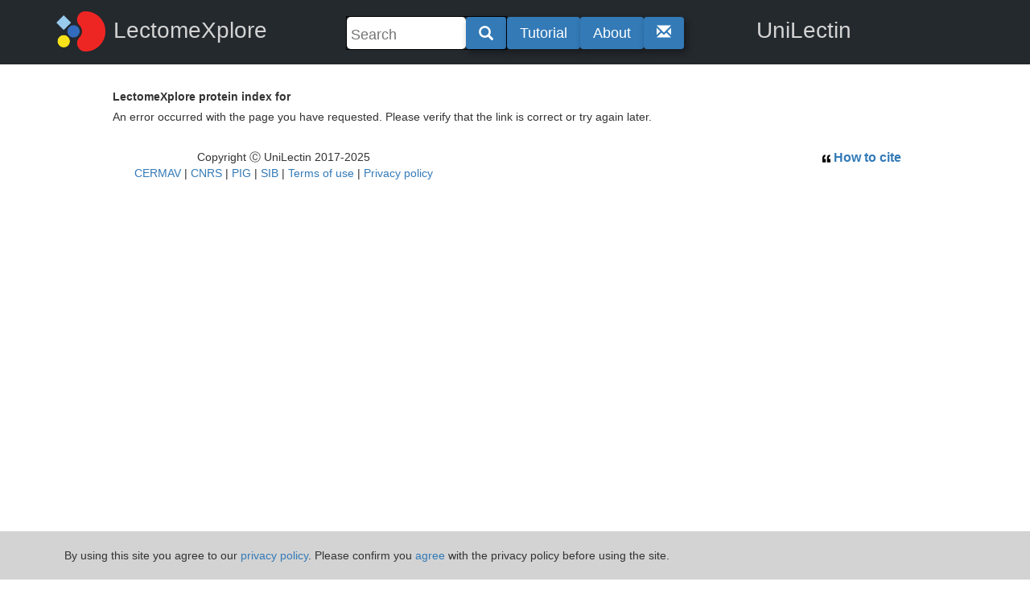

--- FILE ---
content_type: text/html; charset=UTF-8
request_url: https://unilectin.unige.ch/predict/list_predicted_lectins.php?sgroup=Actinoplanes%20ianthinogenes
body_size: 3673
content:
<!doctype html>
<html>
    
    <head>
        <meta http-equiv="Cache-Control" content="no-cache, no-store, must-revalidate">
        <meta http-equiv="Pragma" content="no-cache">
        <meta http-equiv="Expires" content="0">
        <meta name="viewport" content="width=500">

        <link rel="icon" type="image/x-icon" href="/img/favicon.ico">
        <link rel="apple-touch-icon" sizes="256x256" href="/img/favicon.png" />

        <script src="https://ajax.googleapis.com/ajax/libs/jquery/3.6.4/jquery.min.js"></script>
        <script src="/js/bootstrap.min.js"></script>
        <script src="/js/searchKeyword.js"></script>

        <link rel="stylesheet" media="screen" type="text/css" href="/css/bootstrap.min.css?v=156168496152">
        <link rel="stylesheet" media="screen" type="text/css" href="/css/bootstrap-theme.min.css?v=156168496152">
        <link rel="stylesheet" media="screen" type="text/css" href="/css/header.css?v=156168496152">
        <link rel="stylesheet" media="screen" type="text/css" href="/css/button.css?v=156168496153">
        <link rel="stylesheet" media="screen" type="text/css" href="/css/div.css?v=156168496152">
        <link rel="stylesheet" media="screen" type="text/css" href="/css/element.css?v=156168496152">
        <link rel="stylesheet" media="screen" type="text/css" href="/css/input.css?v=156168496152">
        <link rel="stylesheet" media="screen" type="text/css" href="/css/table.css?v=156168496152">
        <link rel="stylesheet" media="screen" type="text/css" href="/css/slider.css?v=156168496152">
        <link rel="stylesheet" media="screen" type="text/css" href="/css/range.css?v=156168496152">
        <link rel="stylesheet" media="screen" type="text/css" href="/css/responsive_header.css?v=156168496154">
        <link rel="stylesheet" type="text/css" href="/css/adminStyle.css">

        <meta http-equiv="Content-Type" content="text/html" charset="utf-8">
        <meta http-equiv="X-UA-Compatible" content="IE=11; IE=9; IE=8; IE=7" />
        <meta http-equiv="X-UA-Compatible" content="IE=Edge" />

          <!-- Matomo -->
        <script>
        var _paq = window._paq = window._paq || [];
        /* tracker methods like "setCustomDimension" should be called before "trackPageView" */
        _paq.push(['trackPageView']);
        _paq.push(['enableLinkTracking']);
        (function() {
            var u="https://matomo.sib.swiss/";
            _paq.push(['setTrackerUrl', u+'matomo.php']);
            _paq.push(['setSiteId', '39']);
            var d=document, g=d.createElement('script'), s=d.getElementsByTagName('script')[0];
            g.async=true; g.src=u+'matomo.js'; s.parentNode.insertBefore(g,s);
        })();
        </script>
          <!-- End Matomo Code -->

        <!-- Code to share release note on LinkedIn -->
        
    </head>

<nav>
    <input type="checkbox" id="check">
    <label for="check" class="checkbtn">
        <svg xmlns="http://www.w3.org/2000/svg" viewBox="0 0 24 24" width="36" height="36">
            <path d="M3 6h18v2H3zm0 5h18v2H3zm0 5h18v2H3z" fill="white"/>
        </svg>
    </label>
    <label id="header-title" class="logo"><a class="header_main" href='/predict/'><img src="/img/Unilectin_vector_rvb.png" alt="UniLectin Logo" style="width: auto; height: 50px; padding-right: 10px;">LectomeXplore</a></label>
    <ul id="menu-large">
        <li id="search-elem">
            <div class="header_search">
                <input placeholder="Search" type='text' id='search_lectin' name="search_lectin" onkeydown="if (event.keyCode == 13) { search_keyword_solr($('#search_lectin').val()); }">
                <button class="btn-lg btn-primary-shade header-button"  onclick="search_keyword_solr($('#search_lectin').val());"><span class="glyphicon glyphicon-search" aria-hidden="true"></span>
            </div>
        </li>
        <li><a class="btn-lg btn-primary-shade header-button" href="/predict/tutorial">Tutorial</a></li>
        <li><a class="btn-lg btn-primary-shade header-button" href="/pages/about">About</a></li>
        <li><a class="btn-lg btn-primary-shade header-button" href="/pages/contact"><span class="glyphicon glyphicon-envelope" aria-hidden="true"></span></a></li>
    </ul>
    <ul id="menu-small">
        <li><a href="/">Home page</a></li>
        <li><a href="/predict/tutorial">Tutorial</a></li>
        <li><a href="/pages/about">About</a></li>
        <li><a href="/pages/contact"><span class="glyphicon glyphicon-envelope" aria-hidden="true"></span></a></li>
    </ul>
    <label id="unilectin-title" class="logo"><a class="header_main" href='/'>UniLectin</a></label>
</nav>

<div id="search-output">
    <div id="close-button-div">
        <button id="close-button">X</button>
    </div>
    <div id="keyword_search_content"></div>
</div>

<!-- Add X button in the search area -->
<script>
    // JavaScript code
    document.addEventListener("DOMContentLoaded", function () {
        // Get references to the close button and the grey area
        const closeButton = document.getElementById("close-button");
        const searchOutput = document.getElementById("search-output");
        const contentMain = document.getElementById("content-main");

        // Add a click event listener to the close button
        closeButton.addEventListener("click", function () {
            // Toggle the visibility of the grey area
            searchOutput.style.display = "none";
            contentMain.style.paddingBottom = '0px';  // Fix the padding which had been temporary increased to display the search area
        });
    });
</script>
<div style="display: none" id="maintenance-auto-activate-div" class="maintenanceMsg">UniLectin will be down on Friday, 12 May 2023, from 01:00:00 to 10:00:00 AM CEST. </div>

<div id="content_scroll" style='display: block; overflow-y: auto;'>
    <div class="alertMsg" id="alertMsg"></div>
    <div id="content" style='display: block; max-width: 1000px; margin-top: 0px; margin-right: auto; margin-bottom: 0px; margin-left: auto;'>
        <div id="content-top-margin" style='width:100%; height: 0px; padding: 15px;'></div>
            <div id="content-main" style='width: 100%; margin: 0; padding: 0; display: inline-block;'>
<label>LectomeXplore protein index for </label><br>An error occurred with the page you have requested. Please verify that the link is correct or try again later.<link rel="stylesheet" media="screen" type="text/css" href="/css/cookies.css">
<link rel="stylesheet" media="screen" type="text/css" href="/css/footer.css?v=156168496154">
<script src="/js/cookies.js"></script>
<script src="/js/modalUtils.js?v=156168496155"></script>
<link rel="stylesheet" media="screen" type="text/css" href="/css/modal-style.css?v=156168496155">

<div id="consent-popup" class="hidden">
    By using this site you agree to our <a href="/pages/privacy-policy">privacy policy</a>.
        Please confirm you <a id="accept" href="#">agree</a> with the privacy policy before using the site.
</div>
<div id="content-bottom-margin">
  <div id="footer-copyrights">
    Copyright &#9400; UniLectin 2017-2025    <br><a href="http://www.cermav.cnrs.fr/">CERMAV</a> | <a href="http://www.cnrs.fr">CNRS</a> | <a href="https://web.expasy.org/groups/pig/">PIG</a> | <a href="https://www.sib.swiss/">SIB</a> | <a href="/pages/license">Terms of use</a> | <a href="/pages/privacy-policy">Privacy policy</a>
  </div>
  <div id="footer-article">
      <!-- 'Cite' link/button with the cite logo -->
      <a href="javascript:void(0);" onclick="openModal('footerModal')">
          <img src="/img/cite-logo.svg" alt="Cite">
          How to cite
      </a>
  </div>
</div>

<!-- Overlay is used to make the page darker when the modal is opened -->
<div id="overlay" class="overlay overlay2"></div>

<!-- Share/Cite Modal -->
<div id="footerModal" class="modal">
    <div class="footer-modal-content modal-ref">
        <span class="close" onclick="closeModal('footerModal')">&times;</span>
        <h3>How to cite:</h3>
        <div id="modal-content">
            <div class='reference'><span class='reference-text'>Bonnardel F, Mariethoz J, Pérez S, Imberty A, Lisacek F. LectomeXplore, an update of UniLectin for the discovery of carbohydrate-binding proteins based on a new lectin classification, Nucleic Acids Res. 2021 Jan 8;49(D1):D1548-D1554. <a href='https://doi.org/10.1093/nar/gkaa1019'>10.1093/nar/gkaa1019</a>. PMID: 33174598</span><input type='hidden' class='reference-input' value='Bonnardel F, Mariethoz J, Pérez S, Imberty A, Lisacek F. LectomeXplore, an update of UniLectin for the discovery of carbohydrate-binding proteins based on a new lectin classification, Nucleic Acids Res. 2021 Jan 8;49(D1):D1548-D1554. 10.1093/nar/gkaa1019. PMID: 33174598'><svg data-clipboard="true" class="copy-icon" xmlns="http://www.w3.org/2000/svg" height="16" width="14" viewBox="0 0 448 512"><path d="M384 336H192c-8.8 0-16-7.2-16-16V64c0-8.8 7.2-16 16-16l140.1 0L400 115.9V320c0 8.8-7.2 16-16 16zM192 384H384c35.3 0 64-28.7 64-64V115.9c0-12.7-5.1-24.9-14.1-33.9L366.1 14.1c-9-9-21.2-14.1-33.9-14.1H192c-35.3 0-64 28.7-64 64V320c0 35.3 28.7 64 64 64zM64 128c-35.3 0-64 28.7-64 64V448c0 35.3 28.7 64 64 64H256c35.3 0 64-28.7 64-64V416H272v32c0 8.8-7.2 16-16 16H64c-8.8 0-16-7.2-16-16V192c0-8.8 7.2-16 16-16H96V128H64z"/></svg></div><div class='reference'><span class='reference-text'>Bonnardel F, Haslam SM, Dell A, Feizi T, Liu Y, Tajadura-Ortega V, Akune Y, Sykes L, Bennett PR, MacIntyre DA, Lisacek F, Imberty A. Proteome-wide prediction of bacterial carbohydrate-binding proteins as a tool for understanding commensal and pathogen colonisation of the vaginal microbiome, NPJ Biofilms Microbiomes. 2021 Jun 15;7(1):49. <a href='https://doi.org/10.1038/s41522-021-00220-9'>10.1038/s41522-021-00220-9</a>. PMID: 34131152</span><input type='hidden' class='reference-input' value='Bonnardel F, Haslam SM, Dell A, Feizi T, Liu Y, Tajadura-Ortega V, Akune Y, Sykes L, Bennett PR, MacIntyre DA, Lisacek F, Imberty A. Proteome-wide prediction of bacterial carbohydrate-binding proteins as a tool for understanding commensal and pathogen colonisation of the vaginal microbiome, NPJ Biofilms Microbiomes. 2021 Jun 15;7(1):49. 10.1038/s41522-021-00220-9. PMID: 34131152'><svg data-clipboard="true" class="copy-icon" xmlns="http://www.w3.org/2000/svg" height="16" width="14" viewBox="0 0 448 512"><path d="M384 336H192c-8.8 0-16-7.2-16-16V64c0-8.8 7.2-16 16-16l140.1 0L400 115.9V320c0 8.8-7.2 16-16 16zM192 384H384c35.3 0 64-28.7 64-64V115.9c0-12.7-5.1-24.9-14.1-33.9L366.1 14.1c-9-9-21.2-14.1-33.9-14.1H192c-35.3 0-64 28.7-64 64V320c0 35.3 28.7 64 64 64zM64 128c-35.3 0-64 28.7-64 64V448c0 35.3 28.7 64 64 64H256c35.3 0 64-28.7 64-64V416H272v32c0 8.8-7.2 16-16 16H64c-8.8 0-16-7.2-16-16V192c0-8.8 7.2-16 16-16H96V128H64z"/></svg></div>        </div>
    </div>
</div>

<script>
    document.addEventListener('DOMContentLoaded', (event) => {
        document.querySelectorAll('svg[data-clipboard="true"]').forEach(svg => {
            svg.addEventListener('click', function() {
                copyToClipboard(this);
            });
        });
    });

  //AUTO RESIZE CONTENT SCROLLABLE DIV
  $(document).ready(function() {
    var resizeDelay = 200;
    var doResize = true;
    var resizer = function() {
      if (doResize) {
        var heightSlider = $('#header').height();
        $('#content_scroll').css({
          height: $(window).height() - heightSlider
        });
        doResize = false;
      }
    };
    var resizerInterval = setInterval(resizer, resizeDelay);
    resizer();
    $(window).resize(function() {
      doResize = true;
    });
  });
</script>


--- FILE ---
content_type: text/css
request_url: https://unilectin.unige.ch/css/header.css?v=156168496152
body_size: 606
content:
#header {
	background-color: #24292e;
	width:100%;
	padding: 0;
	margin: 0;
	vertical-align: middle;
}

.container-fluid {
	background-color: #24292e;
}

.header_main {
	font-size: 26px;
	font-family: Helvetica, Arial, Sans-Serif;
	color: lightgrey !important;
	background-color: #24292e;
	text-decoration: none;
	padding: 0px;
	padding-top: 10px;
	padding-bottom: 8px;
	margin: 0px;
	margin-right: 20px;
	margin-left: 20px;
	display: inline-block;
    vertical-align: middle;
}

.header_search {
	vertical-align: middle;
	display: inline-flex;
	margin: 0px;
	margin-top: -1px;
	width: 200px;
	background-color: #24292e;
	color: #4c4c4c;
	border: 1px solid black;
}

.header_genotate:hover {
	color: white;
	text-decoration: none;
}

.header_link, .header_dropdown-toggle, .header_dropdown_link {
	font-family: Helvetica, Arial, Sans-Serif;
	color: lightgrey !important;
	background-color: #24292e;
	text-decoration: none;
	padding: 0px;
	padding-top: 12px;
	padding-bottom: 12px;
	margin:0px;
	margin-right:20px;
	display: inline-block;
	vertical-align: middle;
	font-size: 18px;
}

.header_dropdown_link {
	display: block;
	font-size: 14px;
	padding-top: 6px;
	padding-bottom: 6px;
}

.header_link:hover, #header>li>.header_dropdown-toggle:hover, .header_dropdown-toggle:focus, .header_dropdown_link:hover {
	color: white;
	text-decoration: none;
}

#header>li {
	display: inline;
}


#header>.dropdown {
	padding: 0;
	margin: 0;
	background-color: #24292e;
	color: lightgrey !important;
	font-size: 14px;
}

#header>.dropdown>.dropdown-menu {
	width: 100%;
	padding: 5px;
	margin: 0;
	margin-top: 10px;
	border-radius: 0%;
	border: 0;
	background-color: #24292e;
	color: lightgrey !important;
}

.maintenanceMsg {
	width: 100%;
	display: flex;
	justify-content: center;
	align-items: center;
	padding: 20px;
	border: 1px solid;
	border-radius: 4px;
	color: #004085;
	background-color: #cce5ff;
	border-color: #b8daff;
}

.header-button {
	height: 40px;
}


--- FILE ---
content_type: text/css
request_url: https://unilectin.unige.ch/css/button.css?v=156168496153
body_size: 788
content:
.btn {
	margin: 0;
	font-size: 12px;
	font-family: Helvetica, Arial, Sans-Serif;
}

.btn.active {
	color: #ffffff;
	background-color: #5484FF;
	border-color: #2B00FF;
	font-size: 12px;
	font-family: Helvetica, Arial, Sans-Serif;
	text-shadow: 0px 1px 0px black;
}

.btn.active:hover {
	background-color: #5484FF;
}

.btn-sm {
	margin: 0;
	font-size: 12px;
	font-family: Helvetica, Arial, Sans-Serif;
	padding:2px;
	border-radius:3px;
}

.btn.btn-sm.active {
	font-size: 12px;
	font-family: Helvetica, Arial, Sans-Serif;
	padding:2px;
	border-radius:3px;
}

.btn-xs {
	margin: 0;
	font-size: 10px;
	font-family: Helvetica, Arial, Sans-Serif;
	padding:2px;
	border-radius:3px;
}

.btn.btn-xs.active {
	font-size: 10px;
	font-family: Helvetica, Arial, Sans-Serif;
	padding:1px;
	border-radius:3px;
}

.btn-secondary{
	background:white;
	background:white;
	border:1px solid black;
	color: black;
}

.btn-default.active:hover {
	background-color: #5484FF;
	color: white;
}

.btn-secondary:hover {
	background-color: black;
	color: white;
}

.btn-info{
color: #24292e; background: #24292e; border-color: #555;
}
.btn-default:focus {
    outline:none !important;
    border-color: #ccc;
    background-position: 0 0;
}

.btn-low-conf {
	color: #fff;
	background-color: #DE783B;
	border-color: #EB7E3F;
	box-shadow: 3px 4px 8px 0px rgba(0,0,0,0.4);
	-webkit-box-shadow: 3px 4px 8px 0px rgba(0,0,0,0.4);
	-moz-box-shadow: 3px 4px 8px 0px rgba(0,0,0,0.4);
}

.btn-vlow-conf {
	color: #fff;
	background-color: #f66961;
	border-color: #ff6961;
}

.btn-pred {
	color: #fff;
	background-color: #337ab7;
	border-color: #337ab7;
}

.btn-light-success {
	color: #fff;
	background-color: #9EC09E;
	border-color: #9EC09E;
}

.btn-low-conf:hover,
.btn-low-conf:active,
.btn-low-conf:focus,
.btn-low-conf.active {
	color: #fff;
	background-color: #C46A35;
	border-color: #EB7E3F;
}


.btn-vlow-conf:hover,
.btn-vlow-conf:active,
.btn-vlow-conf:focus,
.btn-vlow-conf.active {
	color: #fff;
	background-color: #ff5148;
	border-color: #ff6961;
}

.btn-pred:hover,
.btn-pred:active,
.btn-pred:focus,
.btn-pred.active {
	color: #fff;
	background-color: #2C699E;
	border-color: #2C699E;
}

.btn-light-success:hover,
.btn-light-success:active,
.btn-light-success:focus,
.btn-light-success.active {
	color: #fff;
	background-color: #A3BFA8;
	border-color: #A3BFA8;
}

.btn-primary-shade {
	color: #fff;
	background-color: #337ab7;
	border-radius: 4px;
	border: none;
	box-shadow: 3px 4px 8px 0px rgba(0,0,0,0.4);
	-webkit-box-shadow: 3px 4px 8px 0px rgba(0,0,0,0.4);
	-moz-box-shadow: 3px 4px 8px 0px rgba(0,0,0,0.4);
}

.btn-primary-shade:hover,
.btn-primary-shade:active,
.btn-primary-shade:focus,
.btn-primary-shade.active {
	color: #fff;
	background-color: #2C699E;
}

.btn-primary-shade.active:hover {
	color: #fff;
	background-color: #337ab7;
}

.btn-success-shade {
	color: #fff;
	background-color: #5cb85c;
	border-radius: 4px;
	border: none;
	box-shadow: 3px 4px 8px 0px rgba(0,0,0,0.4);
	-webkit-box-shadow: 3px 4px 8px 0px rgba(0,0,0,0.4);
	-moz-box-shadow: 3px 4px 8px 0px rgba(0,0,0,0.4);
}

.btn-success-shade:hover,
.btn-success-shade:active,
.btn-success-shade:focus,
.btn-success-shade.active {
	color: #fff;
	background-color: #3C783C;
}

.btn-success-shade.active:hover {
	color: #fff;
	background-color: #5cb85c;
}

.button-group-parent {
	display: flex;
	flex-direction: row;
	align-items: center;
	justify-content: center;
	margin: 0;
	margin-bottom: 30px;
}

.button-group {
	display: flex;
}

.indiv-selected {
	background-color: #3498db;
	color: #fff;
}

--- FILE ---
content_type: text/css
request_url: https://unilectin.unige.ch/css/div.css?v=156168496152
body_size: 1585
content:

::-webkit-scrollbar {
	width: 10px;
	height: 3px;
	margin: 10px;
}

::-webkit-scrollbar-track {
	-webkit-box-shadow: inset 0 0 6px rgba(0,0,0,0.3);
	-webkit-border-radius: 10px;
	border-radius: 10px;
	padding: 10px
}

::-webkit-scrollbar-thumb {
	-webkit-border-radius: 10px;
	border-radius: 10px;
	background: grey;
	-webkit-box-shadow: inset 0 0 6px rgba(0, 0, 0, 0.5);
}

html, body {
  height: 100%;
	margin: 0;
	padding: 0;
	overflow: hidden;
	background-color:white;
}

#content_scroll {
	margin: 0;
	padding: 0;
	height: 95%;
	width: 100%;
	overflow-y: auto;
}
#content {
	margin: 0;
	padding: 0;
	height: 100%;
	width: 100%;
}

div{
	margin:0px;
	padding:0px;
}

#scrolly {
	width: 342px;
	height: 30px;
	overflow-x: auto;
	overflow-y: hidden;
	white-space: nowrap;
	margin: 0 auto;
	scrollbar-width: thin;
	scrollbar-color: #888 #f1f1f1;
}

#scrolly::-webkit-scrollbar {
	width: 5px;
}

#scrolly::-webkit-scrollbar-thumb {
	background: #888;
	border-radius: 4px;
}

#scrolly::-webkit-scrollbar-thumb:hover {
	background: #555;
}

#scrolly::-webkit-scrollbar-track {
	background: #f1f1f1;
}

/* Firefox specific styles */
@-moz-document url-prefix() {
	#scrolly {
		scrollbar-width: thin;
		scrollbar-color: #888 #f1f1f1;
	}

	#scrolly:-moz-scrollbar-thumb {
		background: #888;
		border-radius: 4px;
	}

	#scrolly:-moz-scrollbar-thumb:hover {
		background: #555;
	}

	#scrolly:-moz-scrollbar-track {
		background: #f1f1f1;
	}
}

hr {
    width: 100%;
    height:30px;
    background-clip:content-box;
    background-color:unset;
    border: none;
	margin: 0;
	padding-top: 10px;
	padding-bottom: 10px;
}

.form-group {
	margin: 0px;
	padding:0px;
	width: 100%;
}

.panel{
	background-color: unset;
	border:none;
	-webkit-box-shadow: none;
	-moz-box-shadow: none;
	box-shadow: none;
}

.div-border {
	width:100%;
	border: none;
	box-shadow: 3px 4px 8px 0px rgba(0,0,0,0.4);
	-webkit-box-shadow: 3px 4px 8px 0px rgba(0,0,0,0.4);
	-moz-box-shadow: 3px 4px 8px 0px rgba(0,0,0,0.4);
	border-radius: 5px;
	padding: 0;
	margin: 0;
}

.div-border-title {
	font-size: 18px;
	font-family: Helvetica, Arial, Sans-Serif;
	color: lightgrey;
	background-color: #24292e;
	line-height: 30px;
	width:100%;
    border: 1px solid black;
    border: none;
	border-radius: 5px;
	padding: 5px;
	padding-left: 10px;
	margin: 0;
	box-shadow: 3px 4px 8px 0px rgba(0,0,0,0.4);
	-webkit-box-shadow: 3px 4px 8px 0px rgba(0,0,0,0.4);
	-moz-box-shadow: 3px 4px 8px 0px rgba(0,0,0,0.4);
}
.div-border-margin {
	height: 30px;
	width:30%;
    border-top: none;
    border-bottom: 1px solid black;
	padding: 0;
	margin: 0;
}
.div-border-content {
	width:100%;
    border: 1px solid black;
    border-top: none;
	border-radius: 5px;
	padding: 0;
	margin: 0;
}

.div-text-content {
	width: 100%;
	text-align: justify;
	padding: 20px;
}

.div-grey-box {
	width: 100%;
	font-size: 18px;
	background: #D3D3D3;
	border-radius: 5px;
	text-justify: inter-word;
	float: left;
	text-align: justify;
	padding: 40px;
	margin-bottom: 20px;
}

.div-cell {
	display: flex;
	justify-content: left;
	align-items: center;
	border:none;
	width: 100%;
	height: 100%;
	padding-left: 5px;
	padding-right: 5px;
	overflow-x: auto;
}

.a-download {
	float: right;
	padding-right: 10px;
	color: paleturquoise;
}

.rounded-group {
	border-radius: 4px;
}

.protvista-loader {
		display: flex;
		justify-content: center;
		padding: 4rem 0;
}

.protvista-loader svg {
		height: 100px;
}

.protvista-no-results {
		background-color: #e4e8eb;
		display: flex;
		justify-content: center;
		padding: 1rem;
		font-size: 0.8rem;
}

.protvista-uniprot-structure__meta .no-bullet {
		list-style: none;
		padding: 0;
		margin: 0;
}

.protvista-uniprot-structure__meta .no-bullet li {
		padding: 0;
		margin: 0.5rem 0;
}

.protvista-uniprot-structure__meta .af-legend::before {
		/*
		This is the AlphaFold Legend lDDT color and size options!
		*/
		content: '';
		margin: 0;
		display: inline-block;
		width: 20px;
		height: 16px;
}

.download-link svg {
		width: 1rem;
		display: flex;
}

protvista-datatable table {
		width: 100%;
		padding: 0;
		margin: 0;
		border-spacing: 0;
}

protvista-datatable table th {
		width: fit-content;
		background: transparent;
		color: #0D47A1;
		display: none;
}

select {
  box-sizing: border-box;
  background-color: #E6E6E6;
  border-radius: 4px;
  font-weight: normal;
  max-width: 100%;
  padding: 8px 24px 8px 10px;
  border: none;
	margin: 0px;
}
select:active, select:focus {
  outline: none;
  box-shadow: none;
}

select:after {
  content: "";
  position: absolute;
  top: 50%;
  right: 8px;
  width: 0;
  height: 0;
  border-top: 5px solid #aaa;
  border-right: 5px solid transparent;
  border-left: 5px solid transparent;
}

#loading {
  display: block;
  width: 100%;
  text-align: center;
  opacity: 0.7;
  background-color: #fff;
	padding: 20px;
}

#loading-image {
	width: 3%;
	height: 3%;
	display: block;
	margin-left: auto;
	margin-right: auto;
	margin-top: 10px;
	margin-bottom: 10px;
}

#loading-image-small {
	width: 8%;
	height: 33%;
}

.td-title {
	text-align: center;
	vertical-align: middle;
	line-height: normal;
	font-weight: bold;
}

.td-row-name {
	width: 12%;
	padding: 1%;
}

.td-column-name {
	padding: 0;
}

.td-content {
	padding: 0;
}

.warning-message {
	display: flex;
	justify-content: center;
	align-items: center;
	margin-top: 20px;
	margin-bottom: 20px;
	color: red;
	font-weight: bold;
	font-size: 18px;
}

.HL-tables-cells {
	width: 100%;
	border: 1px solid lightgrey;
	height: 30px;
}

.HL-tables-span {
	height: 30px;
	width: 150px;
	padding: 0;
}

.HL-tables-div {
	padding: 2px;
	background-color: white;
	border: none;
	width: 100%;
	height: 30px;
	line-height: 30px;
	text-align: left;
}


--- FILE ---
content_type: text/css
request_url: https://unilectin.unige.ch/css/element.css?v=156168496152
body_size: 457
content:
a[class=help] {
	font-weight: bold;
	color: #fff;
	background-color: blue;
	width: 18px;
	height: 18px;
	display: inline-block;
	border-radius: 100%;
	font-size: 16px;
	text-align: center;
	text-decoration: none;
	-webkit-box-shadow: inset -1px -1px 1px 0px rgba(0, 0, 0, 0.25);
	-moz-box-shadow: inset -1px -1px 1px 0px rgba(0, 0, 0, 0.25);
	box-shadow: inset -1px -1px 1px 0px rgba(0, 0, 0, 0.25);
}

label[type=title] {
	all: unset;
	font-size: 20px;
	font-weight: bold;
}

label {
    cursor: default;
    font-size:14px;
    font-family: Helvetica, Arial, Sans-Serif;
	font-weight: bold;
}

.cellLabel {
	margin-top: 3px;
	margin-bottom: 0px;
}

.title_main {
	font-size: 30px;
	font-family: Helvetica, Arial, Sans-Serif;
	color: #24292e;
	text-decoration: none;
	text-shadow: 1px 1px 1px white;
	padding: 0px;
	margin:0px;
	display: inline-block;
    vertical-align: middle;
}

.title_links {
	font-size: 20px;
	font-family: Helvetica, Arial, Sans-Serif;
	color: #24292e;
	text-decoration: none;
	text-shadow: 1px 1px 1px white;
	padding: 0px;
	margin:0px;
	display: inline-block;
    vertical-align: middle;
}

span {
	margin:0;
	padding:0;
	display: inline-block;
}

.progress-bar{
	text-shadow: 1px 1px 1px black;
    font-size:16px;
}


--- FILE ---
content_type: text/css
request_url: https://unilectin.unige.ch/css/input.css?v=156168496152
body_size: 394
content:
* {
	box-sizing: border-box !important;
	-moz-box-sizing: border-box !important;
	-webkit-box-sizing: border-box !important;
}

input[type=text], textarea, input[type=number], input[type=password], select[class=menulist] {
	all: unset;
	float: left;
	padding-left: 0px;
	padding-left: 5px;
	padding-right: 5px;
	background-color: white;
	border: 1px solid lightgrey;
	border-radius: 5px;
}

input {
	float: left;
	padding-left: 0px;
	padding-left: 5px;
	padding-right: 5px;
	background-color: white;
	border: 1px solid lightgrey;
	border-radius: 5px;
}

input[type=number]::-webkit-inner-spin-button, input[type=number]::-webkit-outer-spin-button
	{
	opacity: 1;
}

input::-webkit-calendar-picker-indicator {
              opacity: 100;
           }

select[class=menulist] {
	-webkit-appearance: menulist;
}

select[class=multiple] {
	width: 100%;
	float: left;
	padding: 10px;
	background-color: white;
	border: 1px solid lightgrey;
	border-radius: 5px;
	font-size: 12px;
}

input[type=checkbox] {
	width: 1em;
	height: 1em;
	float: none;
    transform: scale(1.3,1.3);
}


--- FILE ---
content_type: text/css
request_url: https://unilectin.unige.ch/css/table.css?v=156168496152
body_size: 266
content:
table, th, td {
	padding: 0px;
}

table td {
	border-collapse: separate;
	border-spacing: 0;
	border-width: 1px;
	line-height: 25px;
	padding: 2px;
	border: 1px solid grey;
}

table {
	border: 2px solid lightgrey;
	border-bottom-left-radius: 5px;
	border-bottom-right-radius: 5px;
	border-top-left-radius: 5px;
	border-top-right-radius: 5px;
}

thead {
	background: lightgrey;
	font-size: 16px;
	font-weight: bold;
}

table { border-collapse: separate; }
tr:first-child td:first-child { border-top-left-radius: 5px; }
tr:first-child td:last-child { border-top-right-radius: 5px; }
tr:last-child td:first-child { border-bottom-left-radius: 5px; }
tr:last-child td:last-child { border-bottom-right-radius: 5px; }



--- FILE ---
content_type: text/css
request_url: https://unilectin.unige.ch/css/slider.css?v=156168496152
body_size: 252
content:
.slider-track-high, #slider12c .slider-track-high {
    background-image: linear-gradient(to bottom,#fff 0,#e0e0e0 100%);
	border: 1px solid grey;
}

.slider-track-low, #slider12c .slider-track-low {
    background-image: linear-gradient(to bottom,#fff 0,#e0e0e0 100%);
	border: 1px solid grey;
}

.slider-selection {
    background-image: linear-gradient(to bottom,#fff 0,#e0e0e0 100%);
	border: 1px solid grey;
}
.slider-handle{
    background-image: linear-gradient(to bottom,#fff 0,#e0e0e0 100%);
	border: 1px solid grey;
	border-radius:20%;
}
.slider-handle:hover {
    background-color: #e0e0e0;
    background-position: 0 -15px;
}
.slider-tick{
	height:0px;
}
.slider-horizontal{
	margin-left:10px;
	margin-right:10px;
}



--- FILE ---
content_type: text/css
request_url: https://unilectin.unige.ch/css/range.css?v=156168496152
body_size: 579
content:
input[type=range] {
	-webkit-appearance: none;
	width: 100%;
	margin: 0;
	padding : 0;
	height: 0;
}

input[type=range]:focus {
	outline: none;
}

input[type=range]::-webkit-slider-runnable-track {
	width: 100%;
	height: 0px;
	cursor: pointer;
	box-shadow: 0.1px 0.1px 0px #005900, 0px 0px 0.1px #007200;
	background: rgba(36, 41, 46, 0.63);
	border-radius: 0px;
	border: 0px solid #010101;
}

input[type=range]::-webkit-slider-thumb {
	box-shadow: 0px 0px 0px rgba(0, 0, 62, 0.67), 0px 0px 0px
		rgba(0, 0, 88, 0.67);
	border: 0.4px solid rgba(0, 30, 0, 0.57);
	height: 20px;
	width: 15px;
	border-radius: 0px;
	background: /* On "top" */ repeating-linear-gradient( 45deg, transparent
		, transparent 2px, #ccc 2px, #ccc 4px), /* on "bottom" */
  linear-gradient( to bottom, #eee, #999);
	cursor: pointer;
	-webkit-appearance: none;
	margin-top: -9px;
}

input[type=range]:focus::-webkit-slider-runnable-track {
	background: rgba(92, 105, 118, 0.63);
}

input[type=range]::-moz-range-track {
	width: 100%;
	height: 2px;
	cursor: pointer;
	box-shadow: 0.1px 0.1px 0px #005900, 0px 0px 0.1px #007200;
	background: rgba(36, 41, 46, 0.63);
	border-radius: 0px;
	border: 0px solid #010101;
}

input[type=range]::-moz-range-thumb {
	box-shadow: 0px 0px 0px rgba(0, 0, 62, 0.67), 0px 0px 0px
		rgba(0, 0, 88, 0.67);
	border: 0.4px solid rgba(0, 30, 0, 0.57);
	height: 20px;
	width: 15px;
	border-radius: 0px;
	background: #ffffff;
	cursor: pointer;
}

input[type=range]::-ms-track {
	width: 100%;
	height: 2px;
	cursor: pointer;
	background: transparent;
	border-color: transparent;
	color: transparent;
}

input[type=range]::-ms-fill-lower {
	background: rgba(0, 0, 0, 0.63);
	border: 0px solid #010101;
	border-radius: 0px;
	box-shadow: 0.1px 0.1px 0px #005900, 0px 0px 0.1px #007200;
}

input[type=range]::-ms-fill-upper {
	background: rgba(36, 41, 46, 0.63);
	border: 0px solid #010101;
	border-radius: 0px;
	box-shadow: 0.1px 0.1px 0px #005900, 0px 0px 0.1px #007200;
}

input[type=range]::-ms-thumb {
	box-shadow: 0px 0px 0px rgba(0, 0, 62, 0.67), 0px 0px 0px
		rgba(0, 0, 88, 0.67);
	border: 0.4px solid rgba(0, 30, 0, 0.57);
	height: 20px;
	width: 15px;
	border-radius: 0px;
	background: #ffffff;
	cursor: pointer;
	height: 2px;
}

input[type=range]:focus::-ms-fill-lower {
	background: rgba(36, 41, 46, 0.63);
}

input[type=range]:focus::-ms-fill-upper {
	background: rgba(92, 105, 118, 0.63);
}

input[type=range][class=range_slider]::-webkit-slider-thumb {
	height: 20px;
	width: 40px;
	border-radius: 20%;
	background: lightgrey;
}

--- FILE ---
content_type: text/css
request_url: https://unilectin.unige.ch/css/responsive_header.css?v=156168496154
body_size: 1230
content:
*{
    padding: 0;
    margin: 0;
    text-decoration: none;
    box-sizing: border-box;
}

nav {
    background-color: #24292e;
    height: 80px;
    width: 100%;
    position: sticky;
    top: 0;
    z-index: 100;
    display: flex;
    justify-content: space-between;
    align-items: center;
    padding-right: 50px;
    padding-left: 50px;
}

nav ul {
    position: fixed;
    width: 100%;
    height: 100vh;
    background: #2c3e50;
    top: 80px;
    left: -100%;
    text-align: center;
    transition: all 0.5s;
    list-style: none;
    float: right;
    margin: 0 auto;
}

nav ul li {
    display: block;
    margin: 50px 0;
    line-height: 30px;
}


nav ul li a {
    color: white;
    font-size: 20px;
    padding: 7px 13px;
    border-radius: 5px;
    text-decoration: none;
}

nav ul li a:hover, nav ul li a.active {
    background: none;
    color: #0082e6;
    transition: 0.5s;
}

.checkbtn {
    position: absolute;
    top: 50%;
    right: 10px;
    transform: translateY(-50%);
    font-size: 30px;
    color: white;
    cursor: pointer;
    display: flex;
    align-items: center;
    justify-content: center;
    margin-right: 10%;
}

#check {
    display: none;
}

#check:checked ~ ul {
    left: 0;
}

.logo {
    width: 310px;
}

label.logo a {
    text-align: center;
    color: white;
    font-size: 24px;
    line-height: 80px;
    padding: 0;
    text-decoration: none;
    font-weight: normal;
}

.nav-transparent {
    background-color: rgba(129, 112, 204, 0);
}

#menu-small {
    display: block;
}

#menu-small li a {
    vertical-align: middle;
}

#menu-large {
    display: none;
}

#unilectin-title {
    display: none;
    margin-left: auto;
}

#header-title {
    margin-right: auto;
}

#search-output {
    position: sticky;
    bottom: 0;
    left: 0;
    right: 0;
    padding: 2rem;
    background-color: #D3D3D3;
    transition: opacity 1s ease;
    display: none;
    justify-content: center;
    align-items: center;
    flex-direction: column;
}

#close-button-div {
    width: 100%;
    display: flex;
    justify-content: flex-end; /* Aligns the button to the right */
    align-items: center;
}

#close-button {
    background-color: transparent;
    padding: 0.5rem;
    border: none;
    cursor: pointer;
}

#keyword_search_content {
    max-height: 200px;
    overflow-y: auto;
    min-width: 300px;
}

.total-results {
    color: black;
    background-color: #24292e;
    color: white;
    margin-bottom: 5px;
    padding: 10px;
    font-size: 16px;
    display: flex;
    justify-content: center;
}

.search-entry {
    color: black;
    background-color: white;
    margin-bottom: 5px;
    padding: 10px;
}

.module-entry-part {
    display: flex;
    justify-content: center;
    padding-bottom: 5px;
}

.origin-entry-part {
    display: flex;
    justify-content: center;
}

.search-entry-button {
    width: 200px;
}

@media (min-width: 500px){
    label.logo a {
        font-size: 28px;
    }
}

@media (min-width: 550px){
    #keyword_search_content {
        min-width: 500px;
    }
}

@media (min-width: 1155px){
    #search_lectin {
        font-size: 18px;
        width: 80%;
        height: 40px;
        padding-top: 5px;
        margin: 0;
        border: none;
        text-align: left;
    }

    #header_search button {
        width: 20%;
        height: 40px;
        margin: 0;
        padding: 2px;
        font-size: 25px;
        float: right;
        border: none;
        border-radius: 5px;
    }

    #header_search button span {
        top: 5px;
    }

    .checkbtn {
        display: none;
    }

    nav ul {
        position: static;
        width: auto;
        height: 80px;
        background: inherit;
        top: auto;
        left: auto;
        text-align: center;
        transition: all 0.5s;
    }

    nav ul li {
        display: inline-block;
        line-height: 80px;
        margin: 0;
    }

    nav ul li a {
        font-size: 14px;
    }

    #check:checked ~ ul {
        left: auto;
    }

    #search-elem {
        display: inline-block;
    }

    #menu-small {
        display: none;
    }

    #menu-large {
        display: flex;
        align-items: center;
    }

    #menu-large li a {
        vertical-align: middle;
    }

    #unilectin-title {
        display: inline-block;
    }
}

@media (min-width: 1315px){
    nav {
        padding-right: 100px;
        padding-left: 100px;
    }

    nav ul li a {
        font-size: 17px;
    }

    .logo {
        width: 340px;
    }

    label.logo a {
        font-size: 32px;
        padding: 0;
    }

}

--- FILE ---
content_type: text/css
request_url: https://unilectin.unige.ch/css/adminStyle.css
body_size: 766
content:
.uploader {
    position: relative;
    overflow: hidden;
    width: 100px;
    height: 100px;
    background: #f3f3f3;
    border: 2px dashed black;
}

.filePhoto {
    position: absolute;
    width: 100px;
    height: 100px;
    top: 0;
    left: 0;
    z-index: 2;
    opacity: 0;
    cursor: pointer;
}

.uploader {
    display: inline-block;
}

.uploader img {
    position: absolute;
    width: 100px;
    height: 100px;
    top: -1px;
    left: -1px;
    z-index: 1;
    border: none;
}

.alertMsg {
    width: 100%;
    height: 65px;
    display: None;
    justify-content: center;
    align-items: center;
    padding: 20px;
    border: 1px solid;
    border-radius: 4px;
    position: absolute;
}

.errorMsg {
    background: #fdaaaa;
    border-color: #ee6969;
    display: flex;
}

.successMsg {
    background: #d2e7d6;
    border-color: #b8d8be;
    display: flex;
}

.update-buttons {
    display: flex;
    flex-direction: row;
    justify-content: center;
}

.update-buttons button, .update-buttons a {
    flex-grow: 1;
    padding: 10px;
    font-size: 16px;
    box-shadow: none;
}

.page-card {
    background-color: white;
    width: 90%;
    padding: 40px 15px 40px 15px;
    margin: 10px auto 10px auto;
    border-radius: 8px;
    box-shadow: 0px 0px 7px 2px rgba(0,0,0,0.25);
    -webkit-box-shadow: 0px 0px 7px 2px rgba(0,0,0,0.25);
    -moz-box-shadow: 0px 0px 7px 2px rgba(0,0,0,0.25);
}

#page-title {
    color: white;
    text-align: center;
    margin-top: 50px;
    margin-bottom: 30px;
}

.page-card input[type="text"], .page-card textarea {
    flex-grow: 1;
    padding: 8px;
}

.glycoct {
    height: 150px;
    overflow-y: auto;
    text-align: left;
    white-space: pre-wrap;
}

#submitBtn {
    width: 100%;
    padding: 10px;
    font-size: 16px;
}

.input-button {
    display: flex;
    flex-direction: row;
    margin-bottom: 10px;
}

.img-card {
    justify-content: center;
}

#checkbox-div {

}

#checkbox-div input {
    width: auto;
    padding: 0px;
}

#checkbox-div span {
    padding-left: 8px;
}

.update-buttons {
    display: flex;
    flex-direction: row;
    justify-content: center;
}

#updateBtn, #deleteBtn {
    flex-grow: 1;
    padding: 10px;
    font-size: 16px;
    box-shadow: none;
}

.selected {
    background-color: #5cb85c;
}

#selected-ligands {
    display: flex;
    flex-direction: column;
    padding: 10px;
}

@media (min-height: 800px){


}


--- FILE ---
content_type: text/css
request_url: https://unilectin.unige.ch/css/cookies.css
body_size: 440
content:
#consent-popup {
    position: fixed;
    bottom: 0;
    left: 0;
    right: 0;
    padding: 2rem 8rem;
    background-color: #D3D3D3;
    transition: opacity 1s ease;
    -webkit-box-shadow: 0 0 5px 2px #fff;
    -moz-box-shadow: 0 0 5px 2px #fff;
    box-shadow: 0 0 5px 2px #fff;
    z-index: 11;
}

.hidden {
    opacity: 0;
    -webkit-box-shadow: none;
    -moz-box-shadow: none;
    box-shadow: none;
 }

.white_section {
    width: 100%;
    padding: 50px;
}

.grey_section {
    width: 100%;
    padding: 50px;
    background-color: #f5f5f7;
    /*
    darker gray: #d2d2d7
     */
}

.home_title {
    text-align: center;
    color: #514680;
}

.policy-div h3 {
    margin-bottom: 30px;
}

.policy-div p {
    text-align: justify;
    color: #514680;
}

#small-footer {
    width: 100%;
    padding: 20px;
    text-align: center;
    align-self: flex-end;
    font-weight: bold;
    height: 100px;
}

section div ul {
    color: #514680;
}

@media (min-width: 1100px){

    .policy-div {
        padding-left: 10%;
        padding-right: 10%;
    }

}


--- FILE ---
content_type: text/css
request_url: https://unilectin.unige.ch/css/footer.css?v=156168496154
body_size: 330
content:
#content-bottom-margin {
    padding-right: 20px;
    padding-left: 20px;
    padding-top: 30px;
    padding-bottom: 60px;
    width: 100%;
    display: flex;
    flex-wrap: wrap;
    justify-content: center;
}

#footer-copyrights {
    width: 100%;
    text-align: center;
    margin: 0px 0px 30px 0px;
}

#footer-article {
    width: 100%;
    text-align: center;
}

#footer-article img {
    width: 10px;
}

#footer-article a {
    font-weight: bold;
    text-decoration: none;
}

@media (min-width: 896px){
    #content-bottom-margin {
        display: inline-block;
    }

    #footer-copyrights {
        float: left;
        width: 40%;
        margin: 0px;
    }

    #footer-article {
        float: right;
        width: 60%;
        text-align: right;
    }

    #footer-article a {
        font-size: 16px;
    }
}

@media (min-width: 1100px){
    #content-bottom-margin {
        margin: 0;
    }
}

--- FILE ---
content_type: text/css
request_url: https://unilectin.unige.ch/css/modal-style.css?v=156168496155
body_size: 1047
content:
/* Modal Container */
#shareModal {
    display: none;
    position: fixed;
    top: 50%;
    left: 50%;
    transform: translate(-50%, -50%);
    width: 400px;
    height: fit-content;
    background-color: white;
    border-radius: 8px;
    box-shadow: 0px 0px 7px 2px rgba(0,0,0,0.25);
    -webkit-box-shadow: 0px 0px 7px 2px rgba(0,0,0,0.25);
    -moz-box-shadow: 0px 0px 7px 2px rgba(0,0,0,0.25);
    z-index: 15;
}

/* Modal Content */
.general-modal-content {
    width: 100%;
    height: auto;
    display: flex;
    flex-direction: column;
    align-items: center;
    justify-content: center;
    position: relative;
}

.modal-ref {
    padding: 10px 20px 10px 20px;
}

/* Close Button */
.close {
    position: absolute;
    top: 10px;
    right: 10px;
    font-size: 20px;
    color: #555;
    cursor: pointer;
}

/* Modal Title */
#shareModal div h3, #footerModal div h3 {
    text-align: center;
}

#modal-logos  {
    display: flex;
    flex-direction: row;
}

/* Logos */
.general-modal-content a {
    display: inline-block;
    margin: 20px;
    cursor: pointer;
}

.footer-modal-content a {
    display: inline-block;
    cursor: pointer;
}

.general-modal-content img, .footer-modal-content img {
    width: 100px;
    height: 100px;
}

.overlay2 {
    display: none;
    position: fixed;
    top: 0;
    left: 0;
    width: 100%;
    height: 100%;
    background: rgba(0, 0, 0, 0.5); /* Semi-transparent black */
    z-index: 12; /* Ensure the overlay is above the content */
}

#footerModal {
    display: none;
    position: fixed;
    top: 50%;
    left: 50%;
    transform: translate(-50%, -50%);
    width: 400px; /* Adjust width as necessary */
    max-width: 90%; /* To ensure it doesn't go off screen on smaller devices */
    height: fit-content;
    max-height: 90vh;
    background-color: white;
    border-radius: 8px;
    box-shadow: 0px 0px 7px 2px rgba(0,0,0,0.25);
    overflow-y: auto; /* Allows scrolling */
    z-index: 15;
    overflow-y: auto;
}

.footer-modal-content {
    height: auto;
    padding: 20px; /* Adjust padding to ensure it's not too tight */
    display: block; /* Change from flex to block to stack divs vertically */
    overflow-y: auto; /* Ensures that content is scrollable within the modal-content */
}

.reference {
    display: flex;
    justify-content: space-between; /* Distributes space between reference text and icon */
    align-items: center;
    width: 100%; /* Ensure the reference div takes full width */
    padding-top: 10px;
    padding-bottom: 10px;
    word-break: break-word; /* Allows text to wrap within the container */
}

.copy-icon {
    cursor: pointer;
    flex-shrink: 0;
}

.reference-text {
    flex-grow: 1; /* Allows the text container to fill the space */
    margin-right: 10px; /* Adds some space between text and copy icon */
}

.invisible-textarea {
    position: fixed;
    top: 0;
    left: 0;
    width: 1px;
    height: 1px;
    padding: 0;
    border: none;
    outline: none;
    box-shadow: none;
    background: transparent;
    overflow: hidden;
    white-space: nowrap; /* Ensure the content is in a single line */
}


--- FILE ---
content_type: text/javascript
request_url: https://unilectin.unige.ch/js/searchKeyword.js
body_size: 2487
content:
/**
 * Function that searches a keyword in UniLectin's Solr database and returns an HTML-formatted list of results
 * @param keyword: Any string provided by the user in UniLectin's search bar
 */
function search_keyword_solr(keyword){
    document.getElementById('search-output').style.display = 'flex';
    document.getElementById('content-main').style.paddingBottom = '300px';  // For some reason, the search area pushes the content of the page outside of the visible boundaries of the page so temporary adding bottom padding fixes the issue
    if (keyword.length < 3){
        // ----- Message if keyword is too short ----- //
        $('#keyword_search_content').html(
            "<div id='total-results'><div class='div-border' style='color: black; background-color: #24292e; color: white; margin-bottom: 5px; padding: 10px; font-size: 16px; display: flex; justify-content: center;'>Please set a longer keyword</div></div>"
        );
    } else {
        const url = '/api/search';

        // Create an object with your POST data
        const data = {
            query: keyword
        };

        // Define the fetch options
        const requestOptions = {
            method: 'POST',
            headers: {
                'Content-Type': 'application/json'
            },
            body: JSON.stringify(data)
        };

        // Perform the POST request
        fetch(url, requestOptions)
            .then(response => response.json())
            .then(data => {
                // Format JSON to HTML
                $('#keyword_search_content').html(
                    readSolrResponse(data)
                );
            })
            .catch(error => {
                // Handle any errors
                console.error('Error:', error);
            });
    }
}

/**
 * Function that searches a keyword for a specific module in UniLectin's Solr database and returns an HTML-formatted list
 * of results
 * @param keyword: Any string provided by the user in a homepage's search bar
 * @param module: Module of the homepage's search bar (unilectin3d, lectomeXplore, proplec, mycolec or treflec)
 */
function search_keyword_solr_home(keyword, module){
    if (keyword.length < 3){
        // ----- Message if keyword is too short ----- //
        $('#keyword_search_content_home').html(
            "<div id='total-results'><div class='div-border total-results'>Please set a longer keyword</div></div>"
        );
    } else {
        const url = '/api/search-module';

        // Create an object with your POST data
        const data = {
            query: keyword,
            module: module
        };

        // Define the fetch options
        const requestOptions = {
            method: 'POST',
            headers: {
                'Content-Type': 'application/json'
            },
            body: JSON.stringify(data)
        };

        // Perform the POST request
        fetch(url, requestOptions)
            .then(response => response.json())
            .then(data => {
                // Format JSON to HTML
                $('#keyword_search_content_home').html(
                    readSolrResponse(data)
                );
            })
            .catch(error => {
                // Handle any errors
                console.error('Error:', error);
            });
    }
}

/**
 * Function that takes a JSON as input and, if formatted as expected from a successful Solr request, formats its content
 * and return it as a string.
 * @param response: JSON response from a request to Solr's database
 * @returns {string}: JSON formatted to string
 */
function readSolrResponse(response) {
    const numFound = response.response.numFound;
    const docs = response.response.docs;

    if (docs && docs.length > 0) {
        // ----- Start: Print the total number of results ----- //
        let formattedResults = '';
        formattedResults += "<div id='total-results'>";
        formattedResults += "<div class='div-border total-results'>";
        formattedResults += "Displaying " + docs.length + " out of " + numFound + " results";
        formattedResults += "</div>";
        formattedResults += "</div>";
        // ----- End: Print the total number of results ----- //

        let origin;
        docs.forEach((doc) => {
            origin = '';

            // ----- Start: Format a BiotechLec entry ----- //
            if (doc.module === 'biotechlec'){
                let identifier = doc.refseq;
                if (doc.uniprot){
                    identifier += '<br>' + doc.uniprot;
                }
                formattedResults += "<div id='biotechlec' class='div-border search-entry'>BiotechLec's entry:";
                formattedResults += "<div class='module-entry-part'>";
                formattedResults += "<a class='btn btn-success search-entry-button' href='/biotechlec' target='_blank'>" + identifier + "</a>";
                formattedResults += "</div>";
                if (doc.species){
                    formattedResults += "Origin: " + doc.species;
                }
                formattedResults += "</div>";
            }
            // ----- End: Format a BiotechLec entry ----- //

            // ----- Start: Format a HumanLectome entry ----- //
            else if (doc.module === 'human_lectome'){
                formattedResults = formatEntry(doc, formattedResults, 'HumanLectome\'s entry:', '/humanLectome/HL_entryPage?idHL=' + doc.uid, '/humanLectome/allHumanLectins');
            }
            // ----- End: Format a HumanLectome entry ----- //

            // ----- Start: Format a Pathogen entry ----- //
            if (doc.module === 'pathogen'){
                let identifier = doc.protein_name;
                if (doc.uniprot){
                    identifier += '<br>' + doc.uniprot;
                }
                formattedResults += "<div id='pathogen' class='div-border search-entry'>Pathogen's entry:";
                formattedResults += "<div class='module-entry-part'>";
                formattedResults += "<a class='btn btn-success search-entry-button' href='/sugarbind/entry-page?lectin_id=" + doc.uid + "' target='_blank'>" + identifier + "</a>";
                formattedResults += "</div>";
                formattedResults += "</div>";
            }
                // ----- End: Format a Pathogen entry ----- //

            // ----- Start: Format a UniLectin3D entry ----- //
            else if (doc.module === 'unilectin3d'){
                formattedResults += "<div id='unilectin3d' class='div-border search-entry'>UniLectin3D's entry:";
                formattedResults += "<div class='module-entry-part'>";
                formattedResults += "<a class='btn btn-success search-entry-button' href='/unilectin3D/display_structure.php?pdb=" + doc.pdb + "'>Structure " + doc.pdb + "</a>";
                if (doc.uniprot){
                    formattedResults += "<a class='btn btn-success search-entry-button' href='/unilectin3D/display_lectin.php?uniprot=" + doc.uniprot + "'>Lectin " + doc.uniprot + "</a>";
                }
                formattedResults += "</div>";
                if (doc.species){
                    origin = doc.species;
                    if (doc.origin){
                        origin += '<br>' + doc.origin;
                    }
                    formattedResults += "Origin:";
                    formattedResults += "<div class='origin-entry-part'>";
                    formattedResults += "<a class='btn btn-pred search-entry-button' href='/unilectin3D/search?activepage=1&results_type=structures&resolution=0&species=" + doc.species + "' target='_blank'>" + origin + "</a>";
                    formattedResults += "</div>";
                }
                formattedResults += "</div>";
            }
            // ----- End: Format a UniLectin3D entry ----- //

            // ----- Start: Format a PropLec entry ----- //
            else if (doc.module === 'proplec'){
                formattedResults = formatEntry(doc, formattedResults, 'PropLec\'s entry:', '/propeller/display.php?protein_id=' + doc.uid, '/propeller/search.php?activepage=1&similarity_score=0&species=' + doc.species);
            }
            // ----- End: Format a PropLec entry ----- //

            // ----- Start: Format a MycoLec entry ----- //
            else if (doc.module === 'mycolec'){
                formattedResults = formatEntry(doc, formattedResults, 'MycoLec\'s entry:', '/mycolec/display.php?protein_id=' + doc.uid + '&domains_id=' + doc.domains_id, '/mycolec/search.php?activepage=1&similarity_score=0&species=' + doc.species);
            }
            // ----- End: Format a MycoLec entry ----- //

            // ----- Start: Format a TrefLec entry ----- //
            else if (doc.module === 'treflec'){
                formattedResults = formatEntry(doc, formattedResults, 'TrefLec\'s entry:', '/trefoil/display.php?protein_id=' + doc.uid + '&domains_id=' + doc.domains_id, '/trefoil/search.php?activepage=1&similarity_score=0&species=' + doc.species);
            }
            // ----- End: Format a TrefLec entry ----- //

            // ----- Start: Format a LectomeXplore entry ----- //
            else if (doc.module === 'lectomeXplore'){
                formattedResults = formatEntry(doc, formattedResults, 'LectomeXplore\'s entry:', '/predict/display.php?protein_id=' + doc.uid, '/predict/search.php?activepage=1&similarity_score=0&loading=0&species=' + doc.species);
            }
            // ----- End: Format a LectomeXplore entry ----- //

        });
        return formattedResults;
    } else {
        // ----- Message if no result found ----- //
        return "<div id='total-results'><div class='div-border total-results'>No results found with the current filters</div></div>";
    }

    /**
     * Function that generates the search entry layout for PropLec, MycoLec, TrefLec and LectomeXplore (modules).
     * @param doc: Single JSON entry obtained from a Solr request
     * @param formattedResults: String of the previous entries that will be incremented with the current entry code
     * @param entryTitle: Title of the new entry
     * @param entryLink: Entry link for the concerned module
     * @param speciesLink: Species link for the concerned module
     * @returns The layout string with the new entry code
     */
    function formatEntry(doc, formattedResults, entryTitle, entryLink, speciesLink){
        let origin = '';
        let identifier = "Putative lectin";
        if (doc.uniprot){
            identifier = doc.uniprot;
        } else if (doc.refseq){
            identifier = doc.refseq;
        } else if (doc.protein_name){
            identifier = doc.protein_name;
        }
        formattedResults += "<div id='" + doc.module + "' class='div-border search-entry'>" + entryTitle;
        formattedResults += "<div class='module-entry-part'>";
        formattedResults += "<a class='btn btn-success search-entry-button' href='" + entryLink + "' target='_blank'>" + identifier + "</a>";
        formattedResults += "</div>";
        if (doc.species){
            origin = doc.species;
            if (doc.superkingdom){
                origin += '<br>' + doc.superkingdom;
            } else if (doc.phylum){  // For MycoLec which does not have Superkingdom and Kingdom information
                origin += '<br>' + doc.phylum;
            }
            formattedResults += "Origin:";
            formattedResults += "<div class='origin-entry-part'>";
            formattedResults += "<a class='btn btn-pred search-entry-button' href='" + speciesLink + "' target='_blank'>" + origin + "</a>";
            formattedResults += "</div>";
        }
        formattedResults += "</div>";
        return formattedResults;
    }
}

--- FILE ---
content_type: text/javascript
request_url: https://unilectin.unige.ch/js/modalUtils.js?v=156168496155
body_size: 670
content:
/**
 * Function that opens a modal of the provided element ID
 * @param modalId: ID of the modal to open
 */
function openModal(modalId) {
    document.getElementById(modalId).style.display = 'block';
    document.body.classList.add('modal-open'); // Add a class to the body
    document.getElementById('overlay').style.display = 'block';
}

/**
 * Function that closes the modal of the provided element ID
 * @param modalId: ID of the modal to close
 */
function closeModal(modalId) {
    document.getElementById(modalId).style.display = 'none';
    document.body.classList.remove('modal-open'); // Remove the class
    document.getElementById('overlay').style.display = 'none';
}

function copyToClipboard(svgElement) {
    var input = svgElement.previousElementSibling;
    if (navigator.clipboard) {
        navigator.clipboard.writeText(input.value).then(function() {
            console.log('Copying to clipboard was successful!');
        }, function(err) {
            console.error('Could not copy text: ', err);
        });
    } else {
        // Fallback method for older browsers
        var textArea = document.createElement("textarea");
        // Apply the invisible-textarea class to the textarea
        textArea.className = 'invisible-textarea';

        textArea.value = input.value;
        document.body.appendChild(textArea);
        textArea.focus();
        textArea.select();
        try {
            var successful = document.execCommand('copy');
            var msg = successful ? 'successful' : 'unsuccessful';
            console.log('Fallback: Copying text command was ' + msg);
        } catch (err) {
            console.error('Fallback: Oops, unable to copy', err);
        }
        document.body.removeChild(textArea);
    }
}

module.exports = {
    openModal,
    closeModal
}


--- FILE ---
content_type: text/javascript
request_url: https://unilectin.unige.ch/js/cookies.js
body_size: 508
content:
const cookieStorage = {
    getItem: (item) => {
        const cookies = document.cookie
            .split(';')
            .map(cookie => cookie.split('='))
            .reduce((acc, [key, value]) => ({ ...acc, [key.trim()]: value }), {});
        return cookies[item];
    },
    setItem: (item, value) => {
        document.cookie = `${item}=${value}; path=/`;
    }
}

const storageType = cookieStorage;
const consentPropertyName = 'jdc_consent';
const shouldShowPopup = () => !storageType.getItem(consentPropertyName);
const saveToStorage = () => storageType.setItem(consentPropertyName, true);

window.onload = () => {

    const acceptFn = event => {
        saveToStorage(storageType);
        consentPopup.classList.add('hidden');
        document.getElementById('content-main').style.paddingBottom = "0px";
    }
    const consentPopup = document.getElementById('consent-popup');
    const acceptBtn = document.getElementById('accept');
    acceptBtn.addEventListener('click', acceptFn);

    if (shouldShowPopup(storageType)) {
        setTimeout(() => {
            consentPopup.classList.remove('hidden');
            document.getElementById('content-main').style.paddingBottom = "60px";
        }, 2000);
    }

};